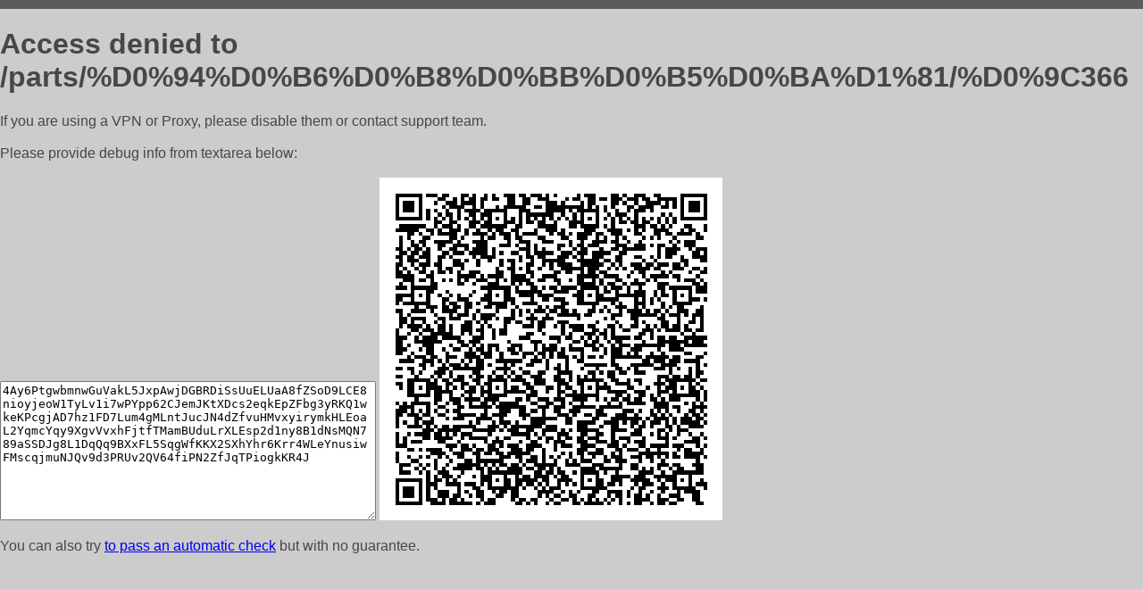

--- FILE ---
content_type: text/html; charset=utf-8
request_url: https://beridetali.ru/parts/%D0%94%D0%B6%D0%B8%D0%BB%D0%B5%D0%BA%D1%81/%D0%9C366
body_size: 882
content:
<!DOCTYPE html PUBLIC "-//W3C//DTD HTML 4.01//EN">
<html>
<head>
    <meta http-equiv="content-type" content="text/html; charset=utf-8" />
	<meta name="ROBOTS" content="NOINDEX, NOFOLLOW" />
	<meta http-equiv="Cache-control" content="no-cache, must-revalidate" />
    <title>Access Denied</title>
  <style type="text/css">
 body {
      font-family: Arial, sans-serif;
      font-size: 100%;
      background: #CCCCCC;
      border-top: 10px solid #5B5B5B;
      padding: 0;
      margin:0;
      color:#474747;
  }
  </style>
</head>
<body>
    <h1>Access denied to /parts/%D0%94%D0%B6%D0%B8%D0%BB%D0%B5%D0%BA%D1%81/%D0%9C366 </h1>
<p>If you are using a VPN or Proxy, please disable them or
contact support team.<br><br>
Please provide debug info from textarea below:<br><br>
<textarea cols=50 rows=10 readonly>[base64]</textarea>
<img src="/.abcp-show-bimg/[base64]">
<br>
</p>
<p>
You can also try <a href="https://geoinfo.cpv1.pro/lmnb5ZR9f2bRK8F8D4b/autocheck.dyn?blre=2&wmdrastf=hC5BctqmT2P&supinfo=[base64]">to
 pass an automatic check</a> but with no guarantee.</p>
</body>
</html>
